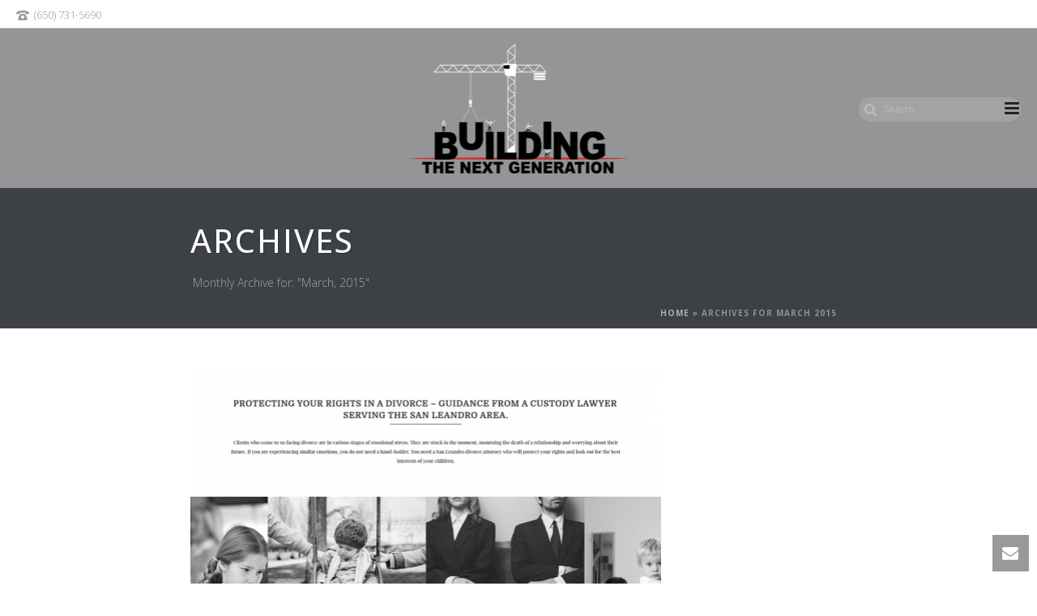

--- FILE ---
content_type: text/html; charset=UTF-8
request_url: https://www.buildingthenextgeneration.org/2015/03/
body_size: 15332
content:
<!DOCTYPE html>
<html  xmlns="http://www.w3.org/1999/xhtml" prefix="" lang="en-US" >
<head>
    


<script type="text/javascript">var ajaxurl = "https://www.buildingthenextgeneration.org/wp-admin/admin-ajax.php"</script><meta name='robots' content='noindex, follow' />
	<style>img:is([sizes="auto" i], [sizes^="auto," i]) { contain-intrinsic-size: 3000px 1500px }</style>
	<style id="critical-path-css" type='text/css'>body,html{width:100%;height:100%;margin:0;padding:0}.page-preloader{top:0;left:0;z-index:999;position:fixed;height:100%;width:100%;text-align:center}.preloader-logo,.preloader-preview-area{top:50%;max-height:calc(50% - 20px);opacity:1}.preloader-preview-area{-webkit-animation-delay:-.2s;animation-delay:-.2s;-webkit-transform:translateY(100%);-ms-transform:translateY(100%);transform:translateY(100%);margin-top:10px;width:100%;text-align:center;position:absolute}.preloader-logo{max-width:90%;-webkit-transform:translateY(-100%);-ms-transform:translateY(-100%);transform:translateY(-100%);margin:-10px auto 0;position:relative}.ball-pulse>div,.ball-scale>div,.line-scale>div{margin:2px;display:inline-block}.ball-pulse>div{width:15px;height:15px;border-radius:100%;-webkit-animation:ball-pulse .75s infinite cubic-bezier(.2,.68,.18,1.08);animation:ball-pulse .75s infinite cubic-bezier(.2,.68,.18,1.08)}.ball-pulse>div:nth-child(1){-webkit-animation-delay:-.36s;animation-delay:-.36s}.ball-pulse>div:nth-child(2){-webkit-animation-delay:-.24s;animation-delay:-.24s}.ball-pulse>div:nth-child(3){-webkit-animation-delay:-.12s;animation-delay:-.12s}@-webkit-keyframes ball-pulse{0%,80%{-webkit-transform:scale(1);transform:scale(1);opacity:1}45%{-webkit-transform:scale(.1);transform:scale(.1);opacity:.7}}@keyframes ball-pulse{0%,80%{-webkit-transform:scale(1);transform:scale(1);opacity:1}45%{-webkit-transform:scale(.1);transform:scale(.1);opacity:.7}}.ball-clip-rotate-pulse{position:relative;-webkit-transform:translateY(-15px);-ms-transform:translateY(-15px);transform:translateY(-15px);display:inline-block}.ball-clip-rotate-pulse>div{-webkit-animation-fill-mode:both;animation-fill-mode:both;position:absolute;top:0;left:0;border-radius:100%}.ball-clip-rotate-pulse>div:first-child{height:36px;width:36px;top:7px;left:-7px;-webkit-animation:ball-clip-rotate-pulse-scale 1s 0s cubic-bezier(.09,.57,.49,.9) infinite;animation:ball-clip-rotate-pulse-scale 1s 0s cubic-bezier(.09,.57,.49,.9) infinite}.ball-clip-rotate-pulse>div:last-child{position:absolute;width:50px;height:50px;left:-16px;top:-2px;background:0 0;border:2px solid;-webkit-animation:ball-clip-rotate-pulse-rotate 1s 0s cubic-bezier(.09,.57,.49,.9) infinite;animation:ball-clip-rotate-pulse-rotate 1s 0s cubic-bezier(.09,.57,.49,.9) infinite;-webkit-animation-duration:1s;animation-duration:1s}@-webkit-keyframes ball-clip-rotate-pulse-rotate{0%{-webkit-transform:rotate(0) scale(1);transform:rotate(0) scale(1)}50%{-webkit-transform:rotate(180deg) scale(.6);transform:rotate(180deg) scale(.6)}100%{-webkit-transform:rotate(360deg) scale(1);transform:rotate(360deg) scale(1)}}@keyframes ball-clip-rotate-pulse-rotate{0%{-webkit-transform:rotate(0) scale(1);transform:rotate(0) scale(1)}50%{-webkit-transform:rotate(180deg) scale(.6);transform:rotate(180deg) scale(.6)}100%{-webkit-transform:rotate(360deg) scale(1);transform:rotate(360deg) scale(1)}}@-webkit-keyframes ball-clip-rotate-pulse-scale{30%{-webkit-transform:scale(.3);transform:scale(.3)}100%{-webkit-transform:scale(1);transform:scale(1)}}@keyframes ball-clip-rotate-pulse-scale{30%{-webkit-transform:scale(.3);transform:scale(.3)}100%{-webkit-transform:scale(1);transform:scale(1)}}@-webkit-keyframes square-spin{25%{-webkit-transform:perspective(100px) rotateX(180deg) rotateY(0);transform:perspective(100px) rotateX(180deg) rotateY(0)}50%{-webkit-transform:perspective(100px) rotateX(180deg) rotateY(180deg);transform:perspective(100px) rotateX(180deg) rotateY(180deg)}75%{-webkit-transform:perspective(100px) rotateX(0) rotateY(180deg);transform:perspective(100px) rotateX(0) rotateY(180deg)}100%{-webkit-transform:perspective(100px) rotateX(0) rotateY(0);transform:perspective(100px) rotateX(0) rotateY(0)}}@keyframes square-spin{25%{-webkit-transform:perspective(100px) rotateX(180deg) rotateY(0);transform:perspective(100px) rotateX(180deg) rotateY(0)}50%{-webkit-transform:perspective(100px) rotateX(180deg) rotateY(180deg);transform:perspective(100px) rotateX(180deg) rotateY(180deg)}75%{-webkit-transform:perspective(100px) rotateX(0) rotateY(180deg);transform:perspective(100px) rotateX(0) rotateY(180deg)}100%{-webkit-transform:perspective(100px) rotateX(0) rotateY(0);transform:perspective(100px) rotateX(0) rotateY(0)}}.square-spin{display:inline-block}.square-spin>div{width:50px;height:50px;-webkit-animation:square-spin 3s 0s cubic-bezier(.09,.57,.49,.9) infinite;animation:square-spin 3s 0s cubic-bezier(.09,.57,.49,.9) infinite}.cube-transition{position:relative;-webkit-transform:translate(-25px,-25px);-ms-transform:translate(-25px,-25px);transform:translate(-25px,-25px);display:inline-block}.cube-transition>div{width:15px;height:15px;position:absolute;top:-5px;left:-5px;-webkit-animation:cube-transition 1.6s 0s infinite ease-in-out;animation:cube-transition 1.6s 0s infinite ease-in-out}.cube-transition>div:last-child{-webkit-animation-delay:-.8s;animation-delay:-.8s}@-webkit-keyframes cube-transition{25%{-webkit-transform:translateX(50px) scale(.5) rotate(-90deg);transform:translateX(50px) scale(.5) rotate(-90deg)}50%{-webkit-transform:translate(50px,50px) rotate(-180deg);transform:translate(50px,50px) rotate(-180deg)}75%{-webkit-transform:translateY(50px) scale(.5) rotate(-270deg);transform:translateY(50px) scale(.5) rotate(-270deg)}100%{-webkit-transform:rotate(-360deg);transform:rotate(-360deg)}}@keyframes cube-transition{25%{-webkit-transform:translateX(50px) scale(.5) rotate(-90deg);transform:translateX(50px) scale(.5) rotate(-90deg)}50%{-webkit-transform:translate(50px,50px) rotate(-180deg);transform:translate(50px,50px) rotate(-180deg)}75%{-webkit-transform:translateY(50px) scale(.5) rotate(-270deg);transform:translateY(50px) scale(.5) rotate(-270deg)}100%{-webkit-transform:rotate(-360deg);transform:rotate(-360deg)}}.ball-scale>div{border-radius:100%;height:60px;width:60px;-webkit-animation:ball-scale 1s 0s ease-in-out infinite;animation:ball-scale 1s 0s ease-in-out infinite}@-webkit-keyframes ball-scale{0%{-webkit-transform:scale(0);transform:scale(0)}100%{-webkit-transform:scale(1);transform:scale(1);opacity:0}}@keyframes ball-scale{0%{-webkit-transform:scale(0);transform:scale(0)}100%{-webkit-transform:scale(1);transform:scale(1);opacity:0}}.line-scale>div{-webkit-animation-fill-mode:both;animation-fill-mode:both;width:5px;height:50px;border-radius:2px}.line-scale>div:nth-child(1){-webkit-animation:line-scale 1s -.5s infinite cubic-bezier(.2,.68,.18,1.08);animation:line-scale 1s -.5s infinite cubic-bezier(.2,.68,.18,1.08)}.line-scale>div:nth-child(2){-webkit-animation:line-scale 1s -.4s infinite cubic-bezier(.2,.68,.18,1.08);animation:line-scale 1s -.4s infinite cubic-bezier(.2,.68,.18,1.08)}.line-scale>div:nth-child(3){-webkit-animation:line-scale 1s -.3s infinite cubic-bezier(.2,.68,.18,1.08);animation:line-scale 1s -.3s infinite cubic-bezier(.2,.68,.18,1.08)}.line-scale>div:nth-child(4){-webkit-animation:line-scale 1s -.2s infinite cubic-bezier(.2,.68,.18,1.08);animation:line-scale 1s -.2s infinite cubic-bezier(.2,.68,.18,1.08)}.line-scale>div:nth-child(5){-webkit-animation:line-scale 1s -.1s infinite cubic-bezier(.2,.68,.18,1.08);animation:line-scale 1s -.1s infinite cubic-bezier(.2,.68,.18,1.08)}@-webkit-keyframes line-scale{0%,100%{-webkit-transform:scaley(1);transform:scaley(1)}50%{-webkit-transform:scaley(.4);transform:scaley(.4)}}@keyframes line-scale{0%,100%{-webkit-transform:scaley(1);transform:scaley(1)}50%{-webkit-transform:scaley(.4);transform:scaley(.4)}}.ball-scale-multiple{position:relative;-webkit-transform:translateY(30px);-ms-transform:translateY(30px);transform:translateY(30px);display:inline-block}.ball-scale-multiple>div{border-radius:100%;position:absolute;left:-30px;top:0;opacity:0;margin:0;width:50px;height:50px;-webkit-animation:ball-scale-multiple 1s 0s linear infinite;animation:ball-scale-multiple 1s 0s linear infinite}.ball-scale-multiple>div:nth-child(2),.ball-scale-multiple>div:nth-child(3){-webkit-animation-delay:-.2s;animation-delay:-.2s}@-webkit-keyframes ball-scale-multiple{0%{-webkit-transform:scale(0);transform:scale(0);opacity:0}5%{opacity:1}100%{-webkit-transform:scale(1);transform:scale(1);opacity:0}}@keyframes ball-scale-multiple{0%{-webkit-transform:scale(0);transform:scale(0);opacity:0}5%{opacity:1}100%{-webkit-transform:scale(1);transform:scale(1);opacity:0}}.ball-pulse-sync{display:inline-block}.ball-pulse-sync>div{width:15px;height:15px;border-radius:100%;margin:2px;-webkit-animation-fill-mode:both;animation-fill-mode:both;display:inline-block}.ball-pulse-sync>div:nth-child(1){-webkit-animation:ball-pulse-sync .6s -.21s infinite ease-in-out;animation:ball-pulse-sync .6s -.21s infinite ease-in-out}.ball-pulse-sync>div:nth-child(2){-webkit-animation:ball-pulse-sync .6s -.14s infinite ease-in-out;animation:ball-pulse-sync .6s -.14s infinite ease-in-out}.ball-pulse-sync>div:nth-child(3){-webkit-animation:ball-pulse-sync .6s -70ms infinite ease-in-out;animation:ball-pulse-sync .6s -70ms infinite ease-in-out}@-webkit-keyframes ball-pulse-sync{33%{-webkit-transform:translateY(10px);transform:translateY(10px)}66%{-webkit-transform:translateY(-10px);transform:translateY(-10px)}100%{-webkit-transform:translateY(0);transform:translateY(0)}}@keyframes ball-pulse-sync{33%{-webkit-transform:translateY(10px);transform:translateY(10px)}66%{-webkit-transform:translateY(-10px);transform:translateY(-10px)}100%{-webkit-transform:translateY(0);transform:translateY(0)}}.transparent-circle{display:inline-block;border-top:.5em solid rgba(255,255,255,.2);border-right:.5em solid rgba(255,255,255,.2);border-bottom:.5em solid rgba(255,255,255,.2);border-left:.5em solid #fff;-webkit-transform:translateZ(0);transform:translateZ(0);-webkit-animation:transparent-circle 1.1s infinite linear;animation:transparent-circle 1.1s infinite linear;width:50px;height:50px;border-radius:50%}.transparent-circle:after{border-radius:50%;width:10em;height:10em}@-webkit-keyframes transparent-circle{0%{-webkit-transform:rotate(0);transform:rotate(0)}100%{-webkit-transform:rotate(360deg);transform:rotate(360deg)}}@keyframes transparent-circle{0%{-webkit-transform:rotate(0);transform:rotate(0)}100%{-webkit-transform:rotate(360deg);transform:rotate(360deg)}}.ball-spin-fade-loader{position:relative;top:-10px;left:-10px;display:inline-block}.ball-spin-fade-loader>div{width:15px;height:15px;border-radius:100%;margin:2px;position:absolute;-webkit-animation:ball-spin-fade-loader 1s infinite linear;animation:ball-spin-fade-loader 1s infinite linear}.ball-spin-fade-loader>div:nth-child(1){top:25px;left:0;animation-delay:-.84s;-webkit-animation-delay:-.84s}.ball-spin-fade-loader>div:nth-child(2){top:17.05px;left:17.05px;animation-delay:-.72s;-webkit-animation-delay:-.72s}.ball-spin-fade-loader>div:nth-child(3){top:0;left:25px;animation-delay:-.6s;-webkit-animation-delay:-.6s}.ball-spin-fade-loader>div:nth-child(4){top:-17.05px;left:17.05px;animation-delay:-.48s;-webkit-animation-delay:-.48s}.ball-spin-fade-loader>div:nth-child(5){top:-25px;left:0;animation-delay:-.36s;-webkit-animation-delay:-.36s}.ball-spin-fade-loader>div:nth-child(6){top:-17.05px;left:-17.05px;animation-delay:-.24s;-webkit-animation-delay:-.24s}.ball-spin-fade-loader>div:nth-child(7){top:0;left:-25px;animation-delay:-.12s;-webkit-animation-delay:-.12s}.ball-spin-fade-loader>div:nth-child(8){top:17.05px;left:-17.05px;animation-delay:0s;-webkit-animation-delay:0s}@-webkit-keyframes ball-spin-fade-loader{50%{opacity:.3;-webkit-transform:scale(.4);transform:scale(.4)}100%{opacity:1;-webkit-transform:scale(1);transform:scale(1)}}@keyframes ball-spin-fade-loader{50%{opacity:.3;-webkit-transform:scale(.4);transform:scale(.4)}100%{opacity:1;-webkit-transform:scale(1);transform:scale(1)}}</style>
<meta charset="UTF-8" />
<meta name="viewport" content="width=device-width, initial-scale=1.0, minimum-scale=1.0, maximum-scale=1.0, user-scalable=0" />
<meta http-equiv="X-UA-Compatible" content="IE=edge,chrome=1" />
<meta http-equiv="Content-Type" content="text/html; charset=utf-8"/>
<meta name="format-detection" content="telephone=no">

	<!-- This site is optimized with the Yoast SEO plugin v24.8.1 - https://yoast.com/wordpress/plugins/seo/ -->
	<title>March 2015 - BuildingTheNextGeneration.org</title>
	<meta property="og:locale" content="en_US" />
	<meta property="og:type" content="website" />
	<meta property="og:title" content="March 2015 - BuildingTheNextGeneration.org" />
	<meta property="og:url" content="https://www.buildingthenextgeneration.org/2015/03/" />
	<meta property="og:site_name" content="BuildingTheNextGeneration.org" />
	<script type="application/ld+json" class="yoast-schema-graph">{"@context":"https://schema.org","@graph":[{"@type":"CollectionPage","@id":"https://www.buildingthenextgeneration.org/2015/03/","url":"https://www.buildingthenextgeneration.org/2015/03/","name":"March 2015 - BuildingTheNextGeneration.org","isPartOf":{"@id":"https://www.buildingthenextgeneration.org/#website"},"primaryImageOfPage":{"@id":"https://www.buildingthenextgeneration.org/2015/03/#primaryimage"},"image":{"@id":"https://www.buildingthenextgeneration.org/2015/03/#primaryimage"},"thumbnailUrl":"https://www.buildingthenextgeneration.org/wp-content/uploads/2016/05/Fremont_Divorce_Attorney__Family_Law.jpg","breadcrumb":{"@id":"https://www.buildingthenextgeneration.org/2015/03/#breadcrumb"},"inLanguage":"en-US"},{"@type":"ImageObject","inLanguage":"en-US","@id":"https://www.buildingthenextgeneration.org/2015/03/#primaryimage","url":"https://www.buildingthenextgeneration.org/wp-content/uploads/2016/05/Fremont_Divorce_Attorney__Family_Law.jpg","contentUrl":"https://www.buildingthenextgeneration.org/wp-content/uploads/2016/05/Fremont_Divorce_Attorney__Family_Law.jpg","width":1285,"height":577},{"@type":"BreadcrumbList","@id":"https://www.buildingthenextgeneration.org/2015/03/#breadcrumb","itemListElement":[{"@type":"ListItem","position":1,"name":"Home","item":"https://www.buildingthenextgeneration.org/"},{"@type":"ListItem","position":2,"name":"Archives for March 2015"}]},{"@type":"WebSite","@id":"https://www.buildingthenextgeneration.org/#website","url":"https://www.buildingthenextgeneration.org/","name":"BuildingTheNextGeneration.org","description":"Products and Services Reviews","potentialAction":[{"@type":"SearchAction","target":{"@type":"EntryPoint","urlTemplate":"https://www.buildingthenextgeneration.org/?s={search_term_string}"},"query-input":{"@type":"PropertyValueSpecification","valueRequired":true,"valueName":"search_term_string"}}],"inLanguage":"en-US"}]}</script>
	<!-- / Yoast SEO plugin. -->


<link rel='dns-prefetch' href='//fonts.googleapis.com' />
<link rel="alternate" type="application/rss+xml" title="BuildingTheNextGeneration.org &raquo; Feed" href="https://www.buildingthenextgeneration.org/feed/" />
<link rel="alternate" type="application/rss+xml" title="BuildingTheNextGeneration.org &raquo; Comments Feed" href="https://www.buildingthenextgeneration.org/comments/feed/" />

<link rel="shortcut icon" href="https://www.buildingthenextgeneration.org/wp-content/uploads/2016/05/Building-The-Next-Generation-Favicon.png"  />
<script type="text/javascript">
window.abb = {};
php = {};
window.PHP = {};
PHP.ajax = "https://www.buildingthenextgeneration.org/wp-admin/admin-ajax.php";PHP.wp_p_id = "";var mk_header_parallax, mk_banner_parallax, mk_page_parallax, mk_footer_parallax, mk_body_parallax;
var mk_images_dir = "https://www.buildingthenextgeneration.org/wp-content/themes/jupiter/assets/images",
mk_theme_js_path = "https://www.buildingthenextgeneration.org/wp-content/themes/jupiter/assets/js",
mk_theme_dir = "https://www.buildingthenextgeneration.org/wp-content/themes/jupiter",
mk_captcha_placeholder = "Enter Captcha",
mk_captcha_invalid_txt = "Invalid. Try again.",
mk_captcha_correct_txt = "Captcha correct.",
mk_responsive_nav_width = 1140,
mk_vertical_header_back = "Back",
mk_vertical_header_anim = "1",
mk_check_rtl = true,
mk_grid_width = 850,
mk_ajax_search_option = "header",
mk_preloader_bg_color = "#ffffff",
mk_accent_color = "#dd3333",
mk_go_to_top =  "true",
mk_smooth_scroll =  "true",
mk_preloader_bar_color = "#dd3333",
mk_preloader_logo = "";
</script>
<!-- This site uses the Google Analytics by MonsterInsights plugin v7.0.4 - Using Analytics tracking - https://www.monsterinsights.com/ -->
<!-- Note: MonsterInsights is not currently configured on this site. The site owner needs to authenticate with Google Analytics in the MonsterInsights settings panel. -->
<!-- No UA code set -->
<!-- / Google Analytics by MonsterInsights -->
<script type="text/javascript">
/* <![CDATA[ */
window._wpemojiSettings = {"baseUrl":"https:\/\/s.w.org\/images\/core\/emoji\/15.0.3\/72x72\/","ext":".png","svgUrl":"https:\/\/s.w.org\/images\/core\/emoji\/15.0.3\/svg\/","svgExt":".svg","source":{"concatemoji":"https:\/\/www.buildingthenextgeneration.org\/wp-includes\/js\/wp-emoji-release.min.js?ver=6.7.4"}};
/*! This file is auto-generated */
!function(i,n){var o,s,e;function c(e){try{var t={supportTests:e,timestamp:(new Date).valueOf()};sessionStorage.setItem(o,JSON.stringify(t))}catch(e){}}function p(e,t,n){e.clearRect(0,0,e.canvas.width,e.canvas.height),e.fillText(t,0,0);var t=new Uint32Array(e.getImageData(0,0,e.canvas.width,e.canvas.height).data),r=(e.clearRect(0,0,e.canvas.width,e.canvas.height),e.fillText(n,0,0),new Uint32Array(e.getImageData(0,0,e.canvas.width,e.canvas.height).data));return t.every(function(e,t){return e===r[t]})}function u(e,t,n){switch(t){case"flag":return n(e,"\ud83c\udff3\ufe0f\u200d\u26a7\ufe0f","\ud83c\udff3\ufe0f\u200b\u26a7\ufe0f")?!1:!n(e,"\ud83c\uddfa\ud83c\uddf3","\ud83c\uddfa\u200b\ud83c\uddf3")&&!n(e,"\ud83c\udff4\udb40\udc67\udb40\udc62\udb40\udc65\udb40\udc6e\udb40\udc67\udb40\udc7f","\ud83c\udff4\u200b\udb40\udc67\u200b\udb40\udc62\u200b\udb40\udc65\u200b\udb40\udc6e\u200b\udb40\udc67\u200b\udb40\udc7f");case"emoji":return!n(e,"\ud83d\udc26\u200d\u2b1b","\ud83d\udc26\u200b\u2b1b")}return!1}function f(e,t,n){var r="undefined"!=typeof WorkerGlobalScope&&self instanceof WorkerGlobalScope?new OffscreenCanvas(300,150):i.createElement("canvas"),a=r.getContext("2d",{willReadFrequently:!0}),o=(a.textBaseline="top",a.font="600 32px Arial",{});return e.forEach(function(e){o[e]=t(a,e,n)}),o}function t(e){var t=i.createElement("script");t.src=e,t.defer=!0,i.head.appendChild(t)}"undefined"!=typeof Promise&&(o="wpEmojiSettingsSupports",s=["flag","emoji"],n.supports={everything:!0,everythingExceptFlag:!0},e=new Promise(function(e){i.addEventListener("DOMContentLoaded",e,{once:!0})}),new Promise(function(t){var n=function(){try{var e=JSON.parse(sessionStorage.getItem(o));if("object"==typeof e&&"number"==typeof e.timestamp&&(new Date).valueOf()<e.timestamp+604800&&"object"==typeof e.supportTests)return e.supportTests}catch(e){}return null}();if(!n){if("undefined"!=typeof Worker&&"undefined"!=typeof OffscreenCanvas&&"undefined"!=typeof URL&&URL.createObjectURL&&"undefined"!=typeof Blob)try{var e="postMessage("+f.toString()+"("+[JSON.stringify(s),u.toString(),p.toString()].join(",")+"));",r=new Blob([e],{type:"text/javascript"}),a=new Worker(URL.createObjectURL(r),{name:"wpTestEmojiSupports"});return void(a.onmessage=function(e){c(n=e.data),a.terminate(),t(n)})}catch(e){}c(n=f(s,u,p))}t(n)}).then(function(e){for(var t in e)n.supports[t]=e[t],n.supports.everything=n.supports.everything&&n.supports[t],"flag"!==t&&(n.supports.everythingExceptFlag=n.supports.everythingExceptFlag&&n.supports[t]);n.supports.everythingExceptFlag=n.supports.everythingExceptFlag&&!n.supports.flag,n.DOMReady=!1,n.readyCallback=function(){n.DOMReady=!0}}).then(function(){return e}).then(function(){var e;n.supports.everything||(n.readyCallback(),(e=n.source||{}).concatemoji?t(e.concatemoji):e.wpemoji&&e.twemoji&&(t(e.twemoji),t(e.wpemoji)))}))}((window,document),window._wpemojiSettings);
/* ]]> */
</script>
<style id='wp-emoji-styles-inline-css' type='text/css'>

	img.wp-smiley, img.emoji {
		display: inline !important;
		border: none !important;
		box-shadow: none !important;
		height: 1em !important;
		width: 1em !important;
		margin: 0 0.07em !important;
		vertical-align: -0.1em !important;
		background: none !important;
		padding: 0 !important;
	}
</style>
<link rel='stylesheet' id='wp-block-library-css' href='https://www.buildingthenextgeneration.org/wp-includes/css/dist/block-library/style.min.css?ver=6.7.4' type='text/css' media='all' />
<style id='classic-theme-styles-inline-css' type='text/css'>
/*! This file is auto-generated */
.wp-block-button__link{color:#fff;background-color:#32373c;border-radius:9999px;box-shadow:none;text-decoration:none;padding:calc(.667em + 2px) calc(1.333em + 2px);font-size:1.125em}.wp-block-file__button{background:#32373c;color:#fff;text-decoration:none}
</style>
<style id='global-styles-inline-css' type='text/css'>
:root{--wp--preset--aspect-ratio--square: 1;--wp--preset--aspect-ratio--4-3: 4/3;--wp--preset--aspect-ratio--3-4: 3/4;--wp--preset--aspect-ratio--3-2: 3/2;--wp--preset--aspect-ratio--2-3: 2/3;--wp--preset--aspect-ratio--16-9: 16/9;--wp--preset--aspect-ratio--9-16: 9/16;--wp--preset--color--black: #000000;--wp--preset--color--cyan-bluish-gray: #abb8c3;--wp--preset--color--white: #ffffff;--wp--preset--color--pale-pink: #f78da7;--wp--preset--color--vivid-red: #cf2e2e;--wp--preset--color--luminous-vivid-orange: #ff6900;--wp--preset--color--luminous-vivid-amber: #fcb900;--wp--preset--color--light-green-cyan: #7bdcb5;--wp--preset--color--vivid-green-cyan: #00d084;--wp--preset--color--pale-cyan-blue: #8ed1fc;--wp--preset--color--vivid-cyan-blue: #0693e3;--wp--preset--color--vivid-purple: #9b51e0;--wp--preset--gradient--vivid-cyan-blue-to-vivid-purple: linear-gradient(135deg,rgba(6,147,227,1) 0%,rgb(155,81,224) 100%);--wp--preset--gradient--light-green-cyan-to-vivid-green-cyan: linear-gradient(135deg,rgb(122,220,180) 0%,rgb(0,208,130) 100%);--wp--preset--gradient--luminous-vivid-amber-to-luminous-vivid-orange: linear-gradient(135deg,rgba(252,185,0,1) 0%,rgba(255,105,0,1) 100%);--wp--preset--gradient--luminous-vivid-orange-to-vivid-red: linear-gradient(135deg,rgba(255,105,0,1) 0%,rgb(207,46,46) 100%);--wp--preset--gradient--very-light-gray-to-cyan-bluish-gray: linear-gradient(135deg,rgb(238,238,238) 0%,rgb(169,184,195) 100%);--wp--preset--gradient--cool-to-warm-spectrum: linear-gradient(135deg,rgb(74,234,220) 0%,rgb(151,120,209) 20%,rgb(207,42,186) 40%,rgb(238,44,130) 60%,rgb(251,105,98) 80%,rgb(254,248,76) 100%);--wp--preset--gradient--blush-light-purple: linear-gradient(135deg,rgb(255,206,236) 0%,rgb(152,150,240) 100%);--wp--preset--gradient--blush-bordeaux: linear-gradient(135deg,rgb(254,205,165) 0%,rgb(254,45,45) 50%,rgb(107,0,62) 100%);--wp--preset--gradient--luminous-dusk: linear-gradient(135deg,rgb(255,203,112) 0%,rgb(199,81,192) 50%,rgb(65,88,208) 100%);--wp--preset--gradient--pale-ocean: linear-gradient(135deg,rgb(255,245,203) 0%,rgb(182,227,212) 50%,rgb(51,167,181) 100%);--wp--preset--gradient--electric-grass: linear-gradient(135deg,rgb(202,248,128) 0%,rgb(113,206,126) 100%);--wp--preset--gradient--midnight: linear-gradient(135deg,rgb(2,3,129) 0%,rgb(40,116,252) 100%);--wp--preset--font-size--small: 13px;--wp--preset--font-size--medium: 20px;--wp--preset--font-size--large: 36px;--wp--preset--font-size--x-large: 42px;--wp--preset--spacing--20: 0.44rem;--wp--preset--spacing--30: 0.67rem;--wp--preset--spacing--40: 1rem;--wp--preset--spacing--50: 1.5rem;--wp--preset--spacing--60: 2.25rem;--wp--preset--spacing--70: 3.38rem;--wp--preset--spacing--80: 5.06rem;--wp--preset--shadow--natural: 6px 6px 9px rgba(0, 0, 0, 0.2);--wp--preset--shadow--deep: 12px 12px 50px rgba(0, 0, 0, 0.4);--wp--preset--shadow--sharp: 6px 6px 0px rgba(0, 0, 0, 0.2);--wp--preset--shadow--outlined: 6px 6px 0px -3px rgba(255, 255, 255, 1), 6px 6px rgba(0, 0, 0, 1);--wp--preset--shadow--crisp: 6px 6px 0px rgba(0, 0, 0, 1);}:where(.is-layout-flex){gap: 0.5em;}:where(.is-layout-grid){gap: 0.5em;}body .is-layout-flex{display: flex;}.is-layout-flex{flex-wrap: wrap;align-items: center;}.is-layout-flex > :is(*, div){margin: 0;}body .is-layout-grid{display: grid;}.is-layout-grid > :is(*, div){margin: 0;}:where(.wp-block-columns.is-layout-flex){gap: 2em;}:where(.wp-block-columns.is-layout-grid){gap: 2em;}:where(.wp-block-post-template.is-layout-flex){gap: 1.25em;}:where(.wp-block-post-template.is-layout-grid){gap: 1.25em;}.has-black-color{color: var(--wp--preset--color--black) !important;}.has-cyan-bluish-gray-color{color: var(--wp--preset--color--cyan-bluish-gray) !important;}.has-white-color{color: var(--wp--preset--color--white) !important;}.has-pale-pink-color{color: var(--wp--preset--color--pale-pink) !important;}.has-vivid-red-color{color: var(--wp--preset--color--vivid-red) !important;}.has-luminous-vivid-orange-color{color: var(--wp--preset--color--luminous-vivid-orange) !important;}.has-luminous-vivid-amber-color{color: var(--wp--preset--color--luminous-vivid-amber) !important;}.has-light-green-cyan-color{color: var(--wp--preset--color--light-green-cyan) !important;}.has-vivid-green-cyan-color{color: var(--wp--preset--color--vivid-green-cyan) !important;}.has-pale-cyan-blue-color{color: var(--wp--preset--color--pale-cyan-blue) !important;}.has-vivid-cyan-blue-color{color: var(--wp--preset--color--vivid-cyan-blue) !important;}.has-vivid-purple-color{color: var(--wp--preset--color--vivid-purple) !important;}.has-black-background-color{background-color: var(--wp--preset--color--black) !important;}.has-cyan-bluish-gray-background-color{background-color: var(--wp--preset--color--cyan-bluish-gray) !important;}.has-white-background-color{background-color: var(--wp--preset--color--white) !important;}.has-pale-pink-background-color{background-color: var(--wp--preset--color--pale-pink) !important;}.has-vivid-red-background-color{background-color: var(--wp--preset--color--vivid-red) !important;}.has-luminous-vivid-orange-background-color{background-color: var(--wp--preset--color--luminous-vivid-orange) !important;}.has-luminous-vivid-amber-background-color{background-color: var(--wp--preset--color--luminous-vivid-amber) !important;}.has-light-green-cyan-background-color{background-color: var(--wp--preset--color--light-green-cyan) !important;}.has-vivid-green-cyan-background-color{background-color: var(--wp--preset--color--vivid-green-cyan) !important;}.has-pale-cyan-blue-background-color{background-color: var(--wp--preset--color--pale-cyan-blue) !important;}.has-vivid-cyan-blue-background-color{background-color: var(--wp--preset--color--vivid-cyan-blue) !important;}.has-vivid-purple-background-color{background-color: var(--wp--preset--color--vivid-purple) !important;}.has-black-border-color{border-color: var(--wp--preset--color--black) !important;}.has-cyan-bluish-gray-border-color{border-color: var(--wp--preset--color--cyan-bluish-gray) !important;}.has-white-border-color{border-color: var(--wp--preset--color--white) !important;}.has-pale-pink-border-color{border-color: var(--wp--preset--color--pale-pink) !important;}.has-vivid-red-border-color{border-color: var(--wp--preset--color--vivid-red) !important;}.has-luminous-vivid-orange-border-color{border-color: var(--wp--preset--color--luminous-vivid-orange) !important;}.has-luminous-vivid-amber-border-color{border-color: var(--wp--preset--color--luminous-vivid-amber) !important;}.has-light-green-cyan-border-color{border-color: var(--wp--preset--color--light-green-cyan) !important;}.has-vivid-green-cyan-border-color{border-color: var(--wp--preset--color--vivid-green-cyan) !important;}.has-pale-cyan-blue-border-color{border-color: var(--wp--preset--color--pale-cyan-blue) !important;}.has-vivid-cyan-blue-border-color{border-color: var(--wp--preset--color--vivid-cyan-blue) !important;}.has-vivid-purple-border-color{border-color: var(--wp--preset--color--vivid-purple) !important;}.has-vivid-cyan-blue-to-vivid-purple-gradient-background{background: var(--wp--preset--gradient--vivid-cyan-blue-to-vivid-purple) !important;}.has-light-green-cyan-to-vivid-green-cyan-gradient-background{background: var(--wp--preset--gradient--light-green-cyan-to-vivid-green-cyan) !important;}.has-luminous-vivid-amber-to-luminous-vivid-orange-gradient-background{background: var(--wp--preset--gradient--luminous-vivid-amber-to-luminous-vivid-orange) !important;}.has-luminous-vivid-orange-to-vivid-red-gradient-background{background: var(--wp--preset--gradient--luminous-vivid-orange-to-vivid-red) !important;}.has-very-light-gray-to-cyan-bluish-gray-gradient-background{background: var(--wp--preset--gradient--very-light-gray-to-cyan-bluish-gray) !important;}.has-cool-to-warm-spectrum-gradient-background{background: var(--wp--preset--gradient--cool-to-warm-spectrum) !important;}.has-blush-light-purple-gradient-background{background: var(--wp--preset--gradient--blush-light-purple) !important;}.has-blush-bordeaux-gradient-background{background: var(--wp--preset--gradient--blush-bordeaux) !important;}.has-luminous-dusk-gradient-background{background: var(--wp--preset--gradient--luminous-dusk) !important;}.has-pale-ocean-gradient-background{background: var(--wp--preset--gradient--pale-ocean) !important;}.has-electric-grass-gradient-background{background: var(--wp--preset--gradient--electric-grass) !important;}.has-midnight-gradient-background{background: var(--wp--preset--gradient--midnight) !important;}.has-small-font-size{font-size: var(--wp--preset--font-size--small) !important;}.has-medium-font-size{font-size: var(--wp--preset--font-size--medium) !important;}.has-large-font-size{font-size: var(--wp--preset--font-size--large) !important;}.has-x-large-font-size{font-size: var(--wp--preset--font-size--x-large) !important;}
:where(.wp-block-post-template.is-layout-flex){gap: 1.25em;}:where(.wp-block-post-template.is-layout-grid){gap: 1.25em;}
:where(.wp-block-columns.is-layout-flex){gap: 2em;}:where(.wp-block-columns.is-layout-grid){gap: 2em;}
:root :where(.wp-block-pullquote){font-size: 1.5em;line-height: 1.6;}
</style>
<link rel='stylesheet' id='js-media-query-css' href='https://www.buildingthenextgeneration.org/wp-content/themes/jupiter/assets/stylesheet/min/media.css?ver=5.1.3' type='text/css' media='all' />
<link rel='stylesheet' id='theme-styles-css' href='https://www.buildingthenextgeneration.org/wp-content/themes/jupiter/assets/stylesheet/min/core-styles.css?ver=5.1.3' type='text/css' media='all' />
<link rel='stylesheet' id='google-font-api-special-1-css' href='https://fonts.googleapis.com/css?family=Open+Sans%3A100italic%2C200italic%2C300italic%2C400italic%2C500italic%2C600italic%2C700italic%2C800italic%2C900italic%2C100%2C200%2C300%2C400%2C500%2C600%2C700%2C800%2C900&#038;ver=6.7.4' type='text/css' media='all' />
<link rel='stylesheet' id='theme-dynamic-styles-css' href='https://www.buildingthenextgeneration.org/wp-content/themes/jupiter/custom.css?ver=6.7.4' type='text/css' media='all' />
<style id='theme-dynamic-styles-inline-css' type='text/css'>
body { background-color:#fff; } .mk-header { background-color:#3d4045;background-size:cover;-webkit-background-size:cover;-moz-background-size:cover; } .mk-header-bg { background-color:#aaaaaa; } .mk-classic-nav-bg { background-color:#000000; } #theme-page { background-color:#fff; } #mk-footer { background-color:#3d4045; } #mk-boxed-layout { -webkit-box-shadow:0 0 0px rgba(0, 0, 0, 0); -moz-box-shadow:0 0 0px rgba(0, 0, 0, 0); box-shadow:0 0 0px rgba(0, 0, 0, 0); } .mk-news-tab .mk-tabs-tabs .is-active a, .mk-fancy-title.pattern-style span, .mk-fancy-title.pattern-style.color-gradient span:after, .page-bg-color { background-color:#fff; } .page-title { font-size:40px; color:#ffffff; text-transform:uppercase; font-weight:500; letter-spacing:2px; } .page-subtitle { font-size:14px; line-height:100%; color:#a3a3a3; font-size:14px; text-transform:none; } .mk-header { border-bottom:1px solid #ddd7e2; } .header-style-1 .mk-header-padding-wrapper, .header-style-2 .mk-header-padding-wrapper, .header-style-3 .mk-header-padding-wrapper { padding-top:233px; } @font-face { font-family:'star'; src:url('https://www.buildingthenextgeneration.org/wp-content/themes/jupiter/assets/stylesheet/fonts/star/font.eot'); src:url('https://www.buildingthenextgeneration.org/wp-content/themes/jupiter/assets/stylesheet/fonts/star/font.eot?#iefix') format('embedded-opentype'), url('https://www.buildingthenextgeneration.org/wp-content/themes/jupiter/assets/stylesheet/fonts/star/font.woff') format('woff'), url('https://www.buildingthenextgeneration.org/wp-content/themes/jupiter/assets/stylesheet/fonts/star/font.ttf') format('truetype'), url('https://www.buildingthenextgeneration.org/wp-content/themes/jupiter/assets/stylesheet/fonts/star/font.svg#star') format('svg'); font-weight:normal; font-style:normal; } @font-face { font-family:'WooCommerce'; src:url('https://www.buildingthenextgeneration.org/wp-content/themes/jupiter/assets/stylesheet/fonts/woocommerce/font.eot'); src:url('https://www.buildingthenextgeneration.org/wp-content/themes/jupiter/assets/stylesheet/fonts/woocommerce/font.eot?#iefix') format('embedded-opentype'), url('https://www.buildingthenextgeneration.org/wp-content/themes/jupiter/assets/stylesheet/fonts/woocommerce/font.woff') format('woff'), url('https://www.buildingthenextgeneration.org/wp-content/themes/jupiter/assets/stylesheet/fonts/woocommerce/font.ttf') format('truetype'), url('https://www.buildingthenextgeneration.org/wp-content/themes/jupiter/assets/stylesheet/fonts/woocommerce/font.svg#WooCommerce') format('svg'); font-weight:normal; font-style:normal; }
</style>
<link rel='stylesheet' id='js_composer_front-css' href='https://www.buildingthenextgeneration.org/wp-content/plugins/js_composer_theme/assets/css/js_composer.min.css?ver=4.11.3' type='text/css' media='all' />
<link rel='stylesheet' id='global-assets-css-css' href='https://www.buildingthenextgeneration.org/wp-content/uploads/mk_assets/components-production.min.css?ver=1769070845' type='text/css' media='all' />
<link rel='stylesheet' id='theme-options-css' href='https://www.buildingthenextgeneration.org/wp-content/uploads/mk_assets/theme-options-production.css?ver=1769070845' type='text/css' media='all' />
<link rel='stylesheet' id='mk-style-css' href='https://www.buildingthenextgeneration.org/wp-content/themes/jupiter/style.css?ver=6.7.4' type='text/css' media='all' />
<link rel='stylesheet' id='business-contact-widget-jquery-ui-style-css' href='https://www.buildingthenextgeneration.org/wp-content/plugins/business-contact-widget/css/jquery-ui-skeleton.min.css?ver=6.7.4' type='text/css' media='all' />
<link rel='stylesheet' id='business-contact-widget-skeleton-style-css' href='https://www.buildingthenextgeneration.org/wp-content/plugins/business-contact-widget/css/business-contact-widget-skeleton.min.css?ver=6.7.4' type='text/css' media='all' />
<link rel='stylesheet' id='business-contact-widget-style-css' href='https://www.buildingthenextgeneration.org/wp-content/plugins/business-contact-widget/css/business-contact-widget.min.css?ver=6.7.4' type='text/css' media='all' />
<script type="text/javascript" src="https://www.buildingthenextgeneration.org/wp-includes/js/jquery/jquery.min.js?ver=3.7.1" id="jquery-core-js"></script>
<script type="text/javascript" src="https://www.buildingthenextgeneration.org/wp-includes/js/jquery/jquery-migrate.min.js?ver=3.4.1" id="jquery-migrate-js"></script>
<link rel="https://api.w.org/" href="https://www.buildingthenextgeneration.org/wp-json/" /><link rel="EditURI" type="application/rsd+xml" title="RSD" href="https://www.buildingthenextgeneration.org/xmlrpc.php?rsd" />
<meta name="generator" content="WordPress 6.7.4" />
<meta name="generator" content="Elementor 3.26.4; features: additional_custom_breakpoints; settings: css_print_method-external, google_font-enabled, font_display-swap">
<style type="text/css">.recentcomments a{display:inline !important;padding:0 !important;margin:0 !important;}</style><meta name="generator" content="Powered by Visual Composer - drag and drop page builder for WordPress."/>
<!--[if lte IE 9]><link rel="stylesheet" type="text/css" href="https://www.buildingthenextgeneration.org/wp-content/plugins/js_composer_theme/assets/css/vc_lte_ie9.min.css" media="screen"><![endif]--><!--[if IE  8]><link rel="stylesheet" type="text/css" href="https://www.buildingthenextgeneration.org/wp-content/plugins/js_composer_theme/assets/css/vc-ie8.min.css" media="screen"><![endif]-->			<style>
				.e-con.e-parent:nth-of-type(n+4):not(.e-lazyloaded):not(.e-no-lazyload),
				.e-con.e-parent:nth-of-type(n+4):not(.e-lazyloaded):not(.e-no-lazyload) * {
					background-image: none !important;
				}
				@media screen and (max-height: 1024px) {
					.e-con.e-parent:nth-of-type(n+3):not(.e-lazyloaded):not(.e-no-lazyload),
					.e-con.e-parent:nth-of-type(n+3):not(.e-lazyloaded):not(.e-no-lazyload) * {
						background-image: none !important;
					}
				}
				@media screen and (max-height: 640px) {
					.e-con.e-parent:nth-of-type(n+2):not(.e-lazyloaded):not(.e-no-lazyload),
					.e-con.e-parent:nth-of-type(n+2):not(.e-lazyloaded):not(.e-no-lazyload) * {
						background-image: none !important;
					}
				}
			</style>
			<link rel="icon" href="https://www.buildingthenextgeneration.org/wp-content/uploads/2025/01/cropped-blog-image_nobg-32x32.png" sizes="32x32" />
<link rel="icon" href="https://www.buildingthenextgeneration.org/wp-content/uploads/2025/01/cropped-blog-image_nobg-192x192.png" sizes="192x192" />
<link rel="apple-touch-icon" href="https://www.buildingthenextgeneration.org/wp-content/uploads/2025/01/cropped-blog-image_nobg-180x180.png" />
<meta name="msapplication-TileImage" content="https://www.buildingthenextgeneration.org/wp-content/uploads/2025/01/cropped-blog-image_nobg-270x270.png" />
<meta name="generator" content="jupiter 5.1.3" />
<noscript><style type="text/css"> .wpb_animate_when_almost_visible { opacity: 1; }</style></noscript></head>

<body class="archive date loading wpb-js-composer js-comp-ver-4.11.3 vc_responsive elementor-default elementor-kit-1304" itemscope="itemscope" itemtype="https://schema.org/WebPage"  data-adminbar="">

	
	<!-- Target for scroll anchors to achieve native browser bahaviour + possible enhancements like smooth scrolling -->
	<div id="top-of-page"></div>

		<div id="mk-boxed-layout">

			<div id="mk-theme-container" >

				 
    <header data-height='197'
                data-sticky-height='68'
                data-responsive-height='90'
                data-transparent-skin=''
                data-header-style='3'
                data-sticky-style='false'
                data-sticky-offset='header' id="mk-header-1" class="mk-header header-style-3 header-align-center  toolbar-true menu-hover-5 sticky-style-false mk-background-stretch full-header mobile-align-right " role="banner" itemscope="itemscope" itemtype="https://schema.org/WPHeader" >
                    <div class="mk-header-holder">
                
<div class="mk-header-toolbar">

    
        <div class="mk-toolbar-holder">
        
	<span class="header-toolbar-contact"><i class="mk-moon-phone-3"></i><a href="tel:(650)731-5690">(650) 731-5690</a></span>


        </div>   

        
</div>
                <div class="mk-header-inner add-header-height">

                    <div class="mk-header-bg "></div>
                    
                                            <div class="mk-toolbar-resposnive-icon"><i class="mk-icon-chevron-down"></i></div>
                    
                    
                            <div class="add-header-height">
                                <div class="mk-dashboard-trigger dashboard-style add-header-height">
        <div class="mk-css-icon-menu icon-size-small">
            <div class="mk-css-icon-menu-line-1"></div>
            <div class="mk-css-icon-menu-line-2"></div>
            <div class="mk-css-icon-menu-line-3"></div>
        </div>
</div>

        <div class=" header-logo fit-logo-img add-header-height  ">

	    <a href="https://www.buildingthenextgeneration.org" title="BuildingTheNextGeneration.org">
	    
			             <img class="mk-desktop-logo dark-logo" title="Products and Services Reviews" alt="Products and Services Reviews" src="https://www.buildingthenextgeneration.org/wp-content/uploads/2016/05/logo-1-e1464719313792.png" />
			    
			    			             <img class="mk-desktop-logo light-logo" title="Products and Services Reviews" alt="Products and Services Reviews" src="https://www.buildingthenextgeneration.org/wp-content/uploads/2016/05/logo-1-e1464719313792.png" />
			    			    
			    			    
			    	    </a>
    </div>
                            </div>

                    
                    <div class="mk-header-right">
                        
<div class="mk-header-search">
    <form class="mk-header-searchform" method="get" id="mk-header-searchform" action="https://www.buildingthenextgeneration.org">
        <span>
        	<input type="text" class="text-input on-close-state" value="" name="s" id="s" placeholder="Search.." />
        	<i class="mk-icon-search"><input value="" type="submit" class="header-search-btn" /></i>
        </span>
    </form>
</div>
                    </div>

                </div>
            </div>
        
        <div class="mk-header-padding-wrapper"></div>
        <section id="mk-page-introduce" class="intro-left"><div class="mk-grid"><h1 class="page-title mk-drop-shadow">Archives</h1><div class="page-subtitle">Monthly Archive for: "March, 2015"</div><div id="mk-breadcrumbs"><div class="mk-breadcrumbs-inner light-skin"><span><span><a href="https://www.buildingthenextgeneration.org/">Home</a></span> &raquo; <span class="breadcrumb_last" aria-current="page">Archives for March 2015</span></span></div></div><div class="clearboth"></div></div></section>    </header>
        
        <div id="theme-page" class="master-holder clearfix" role="main" itemprop="mainContentOfPage" >
            <div class="mk-main-wrapper-holder">
                <div  class="theme-page-wrapper mk-main-wrapper mk-grid right-layout  ">
                      <div class="theme-content " itemprop="mainContentOfPage">
                            
						

<section id="loop-2" data-query="[base64]" data-loop-atts="[base64]" data-pagination-style="1" data-max-pages="1" data-loop-iterator="10" class="js-loop js-el clearfix mk-blog-container mk-modern-wrapper   mag-one-column" itemscope="itemscope" itemtype="https://schema.org/Blog" >
    
 <article id="230" class="mk-blog-modern-item mk-isotop-item image-post-type">
<div class="featured-image"><a class="full-cover-link " title="Fremont Divorce Attorney &#038; Family Law" href="https://www.buildingthenextgeneration.org/fremont-divorce-attorney-family-law/">&nbsp</a><img fetchpriority="high" alt="Fremont Divorce Attorney &#038; Family Law" title="Fremont Divorce Attorney &#038; Family Law" src="https://www.buildingthenextgeneration.org/wp-content/uploads/bfi_thumb/dummy-transparent-mrnliq8ew1487y5hzg79lgjgbvo9fez0b799ch5k8c.png" data-mk-image-src-set='{"default":"https:\/\/www.buildingthenextgeneration.org\/wp-content\/uploads\/bfi_thumb\/Fremont_Divorce_Attorney__Family_Law-mrnlir692v5ijk44tylw3vhtbmcjvbpjryt819iegc.jpg","2x":"https:\/\/www.buildingthenextgeneration.org\/wp-content\/uploads\/bfi_thumb\/Fremont_Divorce_Attorney__Family_Law-mrnliqn0m0w8o0nal3jmotn5b3n8vp7lkw7v6xlggo.jpg","mobile":""}' width="580" height="350" itemprop="image" /><div class="image-hover-overlay"></div><div class="post-type-badge" href="https://www.buildingthenextgeneration.org/fremont-divorce-attorney-family-law/"><i class="mk-li-image"></i></div></div>        <div class="blog-modern-social-section">
            <span class="blog-share-container">
    <span class="mk-blog-share mk-toggle-trigger"><i class="mk-moon-share-2"></i></span>
    <ul class="blog-social-share mk-box-to-trigger">
	    <li><a class="facebook-share" data-title="Fremont Divorce Attorney &#038; Family Law" data-url="https://www.buildingthenextgeneration.org/fremont-divorce-attorney-family-law/" href="#"><i class="mk-jupiter-icon-simple-facebook"></i></a></li>
	    <li><a class="twitter-share" data-title="Fremont Divorce Attorney &#038; Family Law" data-url="https://www.buildingthenextgeneration.org/fremont-divorce-attorney-family-law/" href="#"><i class="mk-jupiter-icon-simple-twitter"></i></a></li>
	    <li><a class="googleplus-share" data-title="Fremont Divorce Attorney &#038; Family Law" data-url="https://www.buildingthenextgeneration.org/fremont-divorce-attorney-family-law/" href="#"><i class="mk-jupiter-icon-simple-googleplus"></i></a></li>
	    <li><a class="pinterest-share" data-image="https://www.buildingthenextgeneration.org/wp-content/uploads/2016/05/Fremont_Divorce_Attorney__Family_Law.jpg" data-title="Fremont Divorce Attorney &#038; Family Law" data-url="https://www.buildingthenextgeneration.org/fremont-divorce-attorney-family-law/" href="#"><i class="mk-jupiter-icon-simple-pinterest"></i></a></li>
	    <li><a class="linkedin-share" data-desc="THERE ARE SO MANY LAYERS TO THE LAW THAT’S IT’S NEARLY IMPOSSIBLE TO DECIPHER IT ON YOUR OWN. EVEN IF YOU MANAGE TO NAVIGATE THE UNENDING SEA OF LEGAL TERMINOLOGY AND JUDICIAL HISTORY, FREQUENT AMENDMENTS MAKE IT DIFFICULT TO DETERMINE IF WHAT YOU’VE LEARNED IS STILL RELEVANT.
" data-title="Fremont Divorce Attorney &#038; Family Law" data-url="https://www.buildingthenextgeneration.org/fremont-divorce-attorney-family-law/" href="#"><i class="mk-jupiter-icon-simple-linkedin"></i></a></li>
    </ul>
</span>
<a href="https://www.buildingthenextgeneration.org/fremont-divorce-attorney-family-law/#comments" class="blog-loop-comments"><i class="mk-moon-bubble-13"></i><span>0</span></a><div class="mk-love-holder"><a href="#" class="mk-love-this " id="mk-love-230"><i class="mk-icon-heart"><span>&nbsp;</span></i> <span class="mk-love-count">0</span></a></div>        </div>
    
    <div class="mk-blog-meta">
        <div class="mk-blog-meta-wrapper"><div class="mk-blog-author blog-meta-item"><span>By</span> <a href="https://www.buildingthenextgeneration.org/author/admin/" title="Posts by admin" rel="author">admin</a></div><div class="mk-categories blog-meta-item"><span> In</span> <a href="https://www.buildingthenextgeneration.org/category/article/" rel="category tag">Article</a>, <a href="https://www.buildingthenextgeneration.org/category/company/" rel="category tag">Company</a>, <a href="https://www.buildingthenextgeneration.org/category/law-office/" rel="category tag">Law Office</a>, <a href="https://www.buildingthenextgeneration.org/category/review/" rel="category tag">Review</a></div><span>Posted</span> <time datetime="2015-03-03"><a href="https://www.buildingthenextgeneration.org/2015/03/">March 3, 2015</a></time></div><h3 class="the-title"><a href="https://www.buildingthenextgeneration.org/fremont-divorce-attorney-family-law/">Fremont Divorce Attorney &#038; Family Law</a></h3><div class="the-excerpt"><p>THERE ARE SO MANY LAYERS TO THE LAW THAT’S IT’S NEARLY IMPOSSIBLE TO DECIPHER IT ON YOUR OWN. EVEN IF YOU MANAGE TO NAVIGATE THE UNENDING SEA OF LEGAL TERMINOLOGY AND JUDICIAL HISTORY, FREQUENT [...]</p></div>        
        
<div id="mk-button-3" class="mk-button-container _ relative    inline none  ">
	<a  href="https://www.buildingthenextgeneration.org/fremont-divorce-attorney-family-law/"  target="_self" class="mk-button js-smooth-scroll mk-button--dimension-flat mk-button--size-medium mk-button--corner-rounded text-color-light _ relative text-center font-weight-700 no-backface  letter-spacing-1 inline">
				 
		<span class="mk-button--text">READ MORE</span>
			</a>
</div>        <!-- <a class="mk-button mk-button--dimension-flat mk-button--size-medium mk-button--corner-rounded accent-bg-color" href="https://www.buildingthenextgeneration.org/fremont-divorce-attorney-family-law/">READ MORE</a> -->

        <div class="clearboth"></div>
    </div>

    <div class="clearboth"></div>
</article>
    
</section>


<input type="hidden" id="safe_load_more" name="safe_load_more" value="6170dace25" /><input type="hidden" name="_wp_http_referer" value="/2015/03/" />                      
                      <div class="clearboth"></div>
                                            </div>
                <aside id="mk-sidebar" class="mk-builtin" role="complementary" itemscope="itemscope" itemtype="https://schema.org/WPSideBar" >
    <div class="sidebar-wrapper">
        </div>
</aside>                <div class="clearboth"></div>
                
                </div>
            </div>


                
        </div>          

<section id="mk-footer-unfold-spacer"></section>

<section id="mk-footer" class=" mk-footer-disable" role="contentinfo" itemscope="itemscope" itemtype="https://schema.org/WPFooter" >
        <div id="sub-footer">
	<div class=" mk-grid">
		
    	<span class="mk-footer-copyright">© 2016 Building The Next Generation | All Rights Reserved</span>
    		</div>
	<div class="clearboth"></div>
</div>
</section>
</div>

<div class="mk-side-dashboard">
	<div class="side-dash-top-widgets">
		<section id="contact_info-2" class="widget widget_contact_info"><div class="widgettitle">BUILDING THE NEXT GENERATION</div>			<ul itemscope="itemscope" itemtype="https://schema.org/Person" >
				
									<li><i class="mk-icon-phone"></i><span>(650) 731-5690</span></li>															</ul>
		</section><section id="recent_posts-2" class="widget widget_posts_lists"><div class="widgettitle">Recent Posts</div>
        <ul>

		
        <li class="post-list-image">
        	        <a href="https://www.buildingthenextgeneration.org/broken-glass-replacement-services/" title="Broken Glass Replacement Services | RUSSO GLASS CO." class="post-list-thumb">
		        				 <img src="https://www.buildingthenextgeneration.org/wp-content/uploads/2026/01/broken-glass-150x150.jpg" alt="Broken Glass Replacement Services | RUSSO GLASS CO." width="150" height="150"/>
			</a>
		
		 
        <div class="post-list-info ">
        <a href="https://www.buildingthenextgeneration.org/broken-glass-replacement-services/" class="post-list-title">Broken Glass Replacement Services | RUSSO GLASS CO.</a>
        <div class="post-list-meta">
	       	       <time datetime="2026-01-22">January 22, 2026</time>
	          	   </div>	
       </div>

       <div class="clearboth"></div>
       </li>
        
        
        <li class="post-list-image">
        	        <a href="https://www.buildingthenextgeneration.org/heavy-weight-concrete-tile-roof-repair-bay-area-2025/" title="Heavy Weight Concrete Tile Roof Repairs &#038; Maintenance for Bay Area Homes" class="post-list-thumb">
		        				 <img src="https://www.buildingthenextgeneration.org/wp-content/uploads/2025/11/Roofer-replacing-roof-tiles-150x150.png" alt="Heavy Weight Concrete Tile Roof Repairs &#038; Maintenance for Bay Area Homes" width="150" height="150"/>
			</a>
		
		 
        <div class="post-list-info ">
        <a href="https://www.buildingthenextgeneration.org/heavy-weight-concrete-tile-roof-repair-bay-area-2025/" class="post-list-title">Heavy Weight Concrete Tile Roof Repairs &#038; Maintenance for Bay Area Homes</a>
        <div class="post-list-meta">
	       	       <time datetime="2025-11-09">November 9, 2025</time>
	          	   </div>	
       </div>

       <div class="clearboth"></div>
       </li>
        
        
        <li class="post-list-image">
        	        <a href="https://www.buildingthenextgeneration.org/google-ads-strategies-2025/" title="Google Ads Strategies for 2025: How Clicks N’ Calls &#038; Webbyline Drive Local Business Growth" class="post-list-thumb">
		        				 <img loading="lazy" src="https://www.buildingthenextgeneration.org/wp-content/uploads/2025/09/Adwords-150x150.jpg" alt="Google Ads Strategies for 2025: How Clicks N’ Calls &#038; Webbyline Drive Local Business Growth" width="150" height="150"/>
			</a>
		
		 
        <div class="post-list-info ">
        <a href="https://www.buildingthenextgeneration.org/google-ads-strategies-2025/" class="post-list-title">Google Ads Strategies for 2025: How Clicks N’ Calls &#038; Webbyline Drive Local Business Growth</a>
        <div class="post-list-meta">
	       	       <time datetime="2025-09-17">September 17, 2025</time>
	          	   </div>	
       </div>

       <div class="clearboth"></div>
       </li>
        
        
        <li class="post-list-">
        	        <a href="https://www.buildingthenextgeneration.org/freas-plastering-modern-design-bay-area-2025/" title="Freas Plastering: Blending Craftsmanship and Modern Design in 2025" class="post-list-thumb">
		        				 <img loading="lazy" src="https://www.buildingthenextgeneration.org/wp-content/uploads/2025/08/Certified-commercial-plaster-contractors-150x150.png" alt="Freas Plastering: Blending Craftsmanship and Modern Design in 2025" width="150" height="150"/>
			</a>
		
		 
        <div class="post-list-info ">
        <a href="https://www.buildingthenextgeneration.org/freas-plastering-modern-design-bay-area-2025/" class="post-list-title">Freas Plastering: Blending Craftsmanship and Modern Design in 2025</a>
        <div class="post-list-meta">
	       	       <time datetime="2025-08-21">August 21, 2025</time>
	          	   </div>	
       </div>

       <div class="clearboth"></div>
       </li>
        
        
        <li class="post-list-image">
        	        <a href="https://www.buildingthenextgeneration.org/dubby-world-ecommerce-innovation-2025/" title="How Dumby World’s Whimsical Toys Are Redefining E‑Commerce in 2025" class="post-list-thumb">
		        				 <img loading="lazy" src="https://www.buildingthenextgeneration.org/wp-content/uploads/2025/08/Dumby-World-Products-150x150.png" alt="How Dumby World’s Whimsical Toys Are Redefining E‑Commerce in 2025" width="150" height="150"/>
			</a>
		
		 
        <div class="post-list-info ">
        <a href="https://www.buildingthenextgeneration.org/dubby-world-ecommerce-innovation-2025/" class="post-list-title">How Dumby World’s Whimsical Toys Are Redefining E‑Commerce in 2025</a>
        <div class="post-list-meta">
	       	       <time datetime="2025-08-06">August 6, 2025</time>
	          	   </div>	
       </div>

       <div class="clearboth"></div>
       </li>
        
        
        <li class="post-list-image">
        	        <a href="https://www.buildingthenextgeneration.org/future-proof-hvac-plastering-bay-area-2025/" title="Future-Proofing Your Bay Area Property: HVAC &#038; Plastering Strategies for 2025" class="post-list-thumb">
		        				 <img loading="lazy" src="https://www.buildingthenextgeneration.org/wp-content/uploads/2025/07/House-150x150.png" alt="Future-Proofing Your Bay Area Property: HVAC &#038; Plastering Strategies for 2025" width="150" height="150"/>
			</a>
		
		 
        <div class="post-list-info ">
        <a href="https://www.buildingthenextgeneration.org/future-proof-hvac-plastering-bay-area-2025/" class="post-list-title">Future-Proofing Your Bay Area Property: HVAC &#038; Plastering Strategies for 2025</a>
        <div class="post-list-meta">
	       	       <time datetime="2025-07-26">July 26, 2025</time>
	          	   </div>	
       </div>

       <div class="clearboth"></div>
       </li>
        
        
        <li class="post-list-image">
        	        <a href="https://www.buildingthenextgeneration.org/oakland-neighborhood-moving-tips-2025/" title="Oakland Neighborhood Moving Tips for a Smooth Transition in 2025" class="post-list-thumb">
		        				 <img loading="lazy" src="https://www.buildingthenextgeneration.org/wp-content/uploads/2025/06/Professional-Moving-Assistance-150x150.png" alt="Oakland Neighborhood Moving Tips for a Smooth Transition in 2025" width="150" height="150"/>
			</a>
		
		 
        <div class="post-list-info ">
        <a href="https://www.buildingthenextgeneration.org/oakland-neighborhood-moving-tips-2025/" class="post-list-title">Oakland Neighborhood Moving Tips for a Smooth Transition in 2025</a>
        <div class="post-list-meta">
	       	       <time datetime="2025-06-26">June 26, 2025</time>
	          	   </div>	
       </div>

       <div class="clearboth"></div>
       </li>
        
        
        <li class="post-list-image">
        	        <a href="https://www.buildingthenextgeneration.org/how-to-plan-a-stress-free-move-in-oakland-this-year/" title="How to Plan a Stress-Free Move in Oakland This Year" class="post-list-thumb">
		        				 <img loading="lazy" src="https://www.buildingthenextgeneration.org/wp-content/uploads/2025/05/Local-movers-San-Francisco-150x150.png" alt="How to Plan a Stress-Free Move in Oakland This Year" width="150" height="150"/>
			</a>
		
		 
        <div class="post-list-info ">
        <a href="https://www.buildingthenextgeneration.org/how-to-plan-a-stress-free-move-in-oakland-this-year/" class="post-list-title">How to Plan a Stress-Free Move in Oakland This Year</a>
        <div class="post-list-meta">
	       	       <time datetime="2025-05-07">May 7, 2025</time>
	          	   </div>	
       </div>

       <div class="clearboth"></div>
       </li>
        
        
        <li class="post-list-image">
        	        <a href="https://www.buildingthenextgeneration.org/3-signs-hayward-homeowners-should-schedule-a-roof-inspection-in-2025/" title="3 Signs Hayward Homeowners Should Schedule a Roof Inspection in 2025" class="post-list-thumb">
		        				 <img loading="lazy" src="https://www.buildingthenextgeneration.org/wp-content/uploads/2025/04/Roof-Maintenance-150x150.png" alt="3 Signs Hayward Homeowners Should Schedule a Roof Inspection in 2025" width="150" height="150"/>
			</a>
		
		 
        <div class="post-list-info ">
        <a href="https://www.buildingthenextgeneration.org/3-signs-hayward-homeowners-should-schedule-a-roof-inspection-in-2025/" class="post-list-title">3 Signs Hayward Homeowners Should Schedule a Roof Inspection in 2025</a>
        <div class="post-list-meta">
	       	       <time datetime="2025-04-30">April 30, 2025</time>
	          	   </div>	
       </div>

       <div class="clearboth"></div>
       </li>
        
        
        <li class="post-list-image">
        	        <a href="https://www.buildingthenextgeneration.org/3-home-exterior-fixes-bay-area-owners-are-investing-in-for-2025-2/" title="3 Home Exterior Fixes Bay Area Owners Are Investing In for 2025" class="post-list-thumb">
		        				 <img loading="lazy" src="https://www.buildingthenextgeneration.org/wp-content/uploads/2025/04/Smart-Home-HVAC-Integration-150x150.png" alt="3 Home Exterior Fixes Bay Area Owners Are Investing In for 2025" width="150" height="150"/>
			</a>
		
		 
        <div class="post-list-info ">
        <a href="https://www.buildingthenextgeneration.org/3-home-exterior-fixes-bay-area-owners-are-investing-in-for-2025-2/" class="post-list-title">3 Home Exterior Fixes Bay Area Owners Are Investing In for 2025</a>
        <div class="post-list-meta">
	       	       <time datetime="2025-04-22">April 22, 2025</time>
	          	   </div>	
       </div>

       <div class="clearboth"></div>
       </li>
        
        
        </ul>
        </section>	</div>

		<div class="side-dash-bottom-widgets">
			</div>

</div>
</div>

<div class="bottom-corner-btns js-bottom-corner-btns">

<a href="#top-of-page" class="mk-go-top  js-smooth-scroll js-bottom-corner-btn js-bottom-corner-btn--back">
	<i class="mk-icon-chevron-up"></i>
</a>

	<div class="mk-quick-contact-wrapper  js-bottom-corner-btn js-bottom-corner-btn--contact">
			
		<a href="#" class="mk-quick-contact-link"><i class="mk-icon-envelope"></i></a>
		<div id="mk-quick-contact">
			<div class="mk-quick-contact-title">Contact Us</div>
			<p>We're not around right now. But you can send us an email and we'll get back to you, asap.</p>
			<form class="mk-contact-form" method="post" novalidate="novalidate">
				<input type="text" placeholder="Name*" required="required" id="contact_name" name="contact_name" class="text-input" value="" tabindex="635" />
				<input type="email" required="required" placeholder="Email*" id="contact_email" name="contact_email" class="text-input" value="" tabindex="636"  />
				<textarea placeholder="Message*" required="required" id="contact_content" name="contact_content" class="textarea" tabindex="637"></textarea>
								<input placeholder="Enter Captcha" type="text" name="captcha" class="captcha-form text-input full" required="required" autocomplete="off" />
		            <a href="#" class="captcha-change-image">Not readable? Change text.</a>
		            <span class="captcha-image-holder"></span> <br/>
				
				<div class="btn-cont">
                    <button tabindex="638" class="mk-progress-button mk-contact-button shop-flat-btn shop-skin-btn" data-style="move-up">
                        <span class="mk-progress-button-content">Send</span>
                        <span class="mk-progress">
                            <span class="mk-progress-inner"></span>
                        </span>
                        <span class="state-success"><i class="mk-moon-checkmark"></i></span>
                        <span class="state-error"><i class="mk-moon-close"></i></span>
                    </button>
                </div>
				<input type="hidden" id="security" name="security" value="a1bac7987b" /><input type="hidden" name="_wp_http_referer" value="/2015/03/" />				<input type="hidden" id="sh_id" name="sh_id" value="15"><input type="hidden" id="p_id" name="p_id" value="2342">				<div class="contact-form-message clearfix"></div>  
			</form>
			<div class="bottom-arrow"></div>
		</div>
	</div></div>




<footer id="mk_page_footer">
    


<style type='text/css'>    #loop-2 .blog-twitter-content:before,    #loop-2 .mk-blog-modern-item.twitter-post-type .blog-twitter-content footer:before {        background-image: url('https://www.buildingthenextgeneration.org/wp-content/themes/jupiter/assets/images/social-icons/twitter-blue.svg');    }    #loop-2 .mk-blog-meta-wrapper:before {        background: url('https://www.buildingthenextgeneration.org/wp-content/themes/jupiter/assets/images/social-icons/instagram.png') center center no-repeat;    }#mk-button-3 {margin-bottom: 15px;margin-top: 0px;margin-right: 15px;}#mk-button-3 .mk-button {display: inline-block;max-width: 100%;}#mk-button-3 .mk-button {background-color: #dd3333;} #mk-button-3 .mk-button:hover {color:#ffffff;background-color:#9b2424;}#mk-button-3 .mk-button:hover .mk-svg-icon {color:#ffffff;}</style><script type="text/javascript">
    php = {
        hasAdminbar: false,
        json: (null != null) ? null : "",
        jsPath: 'https://www.buildingthenextgeneration.org/wp-content/themes/jupiter/assets/js'
      };
    </script>			<script type='text/javascript'>
				const lazyloadRunObserver = () => {
					const lazyloadBackgrounds = document.querySelectorAll( `.e-con.e-parent:not(.e-lazyloaded)` );
					const lazyloadBackgroundObserver = new IntersectionObserver( ( entries ) => {
						entries.forEach( ( entry ) => {
							if ( entry.isIntersecting ) {
								let lazyloadBackground = entry.target;
								if( lazyloadBackground ) {
									lazyloadBackground.classList.add( 'e-lazyloaded' );
								}
								lazyloadBackgroundObserver.unobserve( entry.target );
							}
						});
					}, { rootMargin: '200px 0px 200px 0px' } );
					lazyloadBackgrounds.forEach( ( lazyloadBackground ) => {
						lazyloadBackgroundObserver.observe( lazyloadBackground );
					} );
				};
				const events = [
					'DOMContentLoaded',
					'elementor/lazyload/observe',
				];
				events.forEach( ( event ) => {
					document.addEventListener( event, lazyloadRunObserver );
				} );
			</script>
			<style id="dynamic_styles" type='text/css'>    #loop-2 .blog-twitter-content:before,    #loop-2 .mk-blog-modern-item.twitter-post-type .blog-twitter-content footer:before {        background-image: url('https://www.buildingthenextgeneration.org/wp-content/themes/jupiter/assets/images/social-icons/twitter-blue.svg');    }    #loop-2 .mk-blog-meta-wrapper:before {        background: url('https://www.buildingthenextgeneration.org/wp-content/themes/jupiter/assets/images/social-icons/instagram.png') center center no-repeat;    }#mk-button-3 {margin-bottom: 15px;margin-top: 0px;margin-right: 15px;}#mk-button-3 .mk-button {display: inline-block;max-width: 100%;}#mk-button-3 .mk-button {background-color: #dd3333;} #mk-button-3 .mk-button:hover {color:#ffffff;background-color:#9b2424;}#mk-button-3 .mk-button:hover .mk-svg-icon {color:#ffffff;}</style><script type="text/javascript" src="https://www.buildingthenextgeneration.org/wp-includes/js/jquery/ui/core.min.js?ver=1.13.3" id="jquery-ui-core-js"></script>
<script type="text/javascript" src="https://www.buildingthenextgeneration.org/wp-includes/js/jquery/ui/tabs.min.js?ver=1.13.3" id="jquery-ui-tabs-js"></script>
<script type="text/javascript" src="https://www.buildingthenextgeneration.org/wp-content/plugins/business-contact-widget/js/business-contact-widget.min.js?ver=1.0" id="jquery-business-contact-widget-js"></script>
<script type="text/javascript" src="https://www.buildingthenextgeneration.org/wp-content/themes/jupiter/assets/js/plugins/wp-enqueue/smoothscroll.js?ver=5.1.3" id="smoothscroll-js"></script>
<script type="text/javascript" id="theme-scripts-js-extra">
/* <![CDATA[ */
var ajax_login_object = {"ajaxurl":"https:\/\/www.buildingthenextgeneration.org\/wp-admin\/admin-ajax.php","redirecturl":"https:\/\/www.buildingthenextgeneration.org:443\/2015\/03\/","loadingmessage":"Sending user info, please wait..."};
/* ]]> */
</script>
<script type="text/javascript" src="https://www.buildingthenextgeneration.org/wp-content/themes/jupiter/assets/js/core-scripts.js?ver=5.1.3" id="theme-scripts-js"></script>
<script type="text/javascript" src="https://www.buildingthenextgeneration.org/wp-content/plugins/js_composer_theme/assets/js/dist/js_composer_front.min.js?ver=4.11.3" id="wpb_composer_front_js-js"></script>
<script type="text/javascript" src="https://www.buildingthenextgeneration.org/wp-content/uploads/mk_assets/components-production.min.js?ver=1769070845" id="global-assets-js-js"></script>
		<script type="text/javascript">
		(function(i,s,o,g,r,a,m){i['GoogleAnalyticsObject']=r;i[r]=i[r]||function(){
		(i[r].q=i[r].q||[]).push(arguments)},i[r].l=1*new Date();a=s.createElement(o),
		m=s.getElementsByTagName(o)[0];a.async=1;a.src=g;m.parentNode.insertBefore(a,m)
		})(window,document,'script','//www.google-analytics.com/analytics.js','ga');

		ga('create', 'UA-78512468-1', 'auto');
		ga('send', 'pageview');
		</script> 
				<script type="text/javascript">
				</script>
	<script type="text/javascript">	window.get = {};	window.get.captcha = function(enteredCaptcha) {
                  return jQuery.get(ajaxurl, { action : "mk_validate_captcha_input", captcha: enteredCaptcha });
              	};</script>    <script>
        // Run this very early after DOM is ready
        (function ($) {
            // Prevent browser native behaviour of jumping to anchor
            // while preserving support for current links (shared across net or internally on page)
            var loc = window.location,
                hash = loc.hash;

            // Detect hashlink and change it's name with !loading appendix
            if(hash.length && hash.substring(1).length) {
                var $topLevelSections = $('.vc_row, .mk-main-wrapper-holder, .mk-page-section, #comments');
                var $section = $topLevelSections.filter( '#' + hash.substring(1) );
                // We smooth scroll only to page section and rows where we define our anchors.
                // This should prevent conflict with third party plugins relying on hash
                if( ! $section.length )  return;
                // Mutate hash for some good reason - crazy jumps of browser. We want really smooth scroll on load
                // Discard loading state if it already exists in url (multiple refresh)
                hash = hash.replace( '!loading', '' );
                var newUrl = hash + '!loading';
                loc.hash = newUrl;
            }
        }(jQuery));
    </script>
    

    
</footer>  
</body>
</html>

--- FILE ---
content_type: text/html; charset=UTF-8
request_url: https://www.buildingthenextgeneration.org/wp-admin/admin-ajax.php
body_size: 95
content:
https://www.buildingthenextgeneration.org/wp-content/plugins/artbees-captcha/generate-captcha.php

--- FILE ---
content_type: text/plain
request_url: https://www.google-analytics.com/j/collect?v=1&_v=j102&a=373235881&t=pageview&_s=1&dl=https%3A%2F%2Fwww.buildingthenextgeneration.org%2F2015%2F03%2F&ul=en-us%40posix&dt=March%202015%20-%20BuildingTheNextGeneration.org&sr=1280x720&vp=1280x720&_u=IEBAAEABAAAAACAAI~&jid=275325141&gjid=1850234831&cid=645384818.1769106863&tid=UA-78512468-1&_gid=1687841483.1769106863&_r=1&_slc=1&z=1462007242
body_size: -455
content:
2,cG-7H876ZBLTV

--- FILE ---
content_type: application/javascript
request_url: https://www.buildingthenextgeneration.org/wp-content/plugins/business-contact-widget/js/business-contact-widget.min.js?ver=1.0
body_size: 663
content:
jQuery("document").ready(function(a){var c=a(".business-contact .bcw-open-tab").val();var b=c-1;var d=function(e,f){a(e).find("ul a").each(function(){var h=a(this).attr("href"),g=window.location.protocol+"//"+window.location.hostname+window.location.pathname+window.location.search+h;if(h.indexOf("#")==0){a(this).attr("href",g)}});a(e).tabs({active:f})};d(".business-contact .bcw-tabs",b);a(".business-contact .bcw-tabs .ui-tabs-nav li").not(".ui-state-active").find("img.colour").animate({opacity:0},"slow");a(".business-contact .bcw-tabs .ui-tabs-nav li").hover(function(){showColour(a(this),"slow")},function(){hideColour(a(this),"slow")});a(".business-contact .bcw-tabs .ui-tabs-nav").mouseup(function(){setTimeout(function(){hideColour(a(".business-contact .bcw-tabs .ui-tabs-nav li"),"fast")},100)});a(".business-contact .bcw-tabs .ui-tabs-nav .tab-map").mousedown(function(){if(!a(".business-contact .bcw-tabs #bcw-map").find("iframe").hasClass("hovered")){a(".business-contact .bcw-tabs #bcw-map").find("iframe").attr("src",function(e,f){return f});a(".business-contact .bcw-tabs #bcw-map").find("iframe").addClass("hovered")}});a(".business-contact .preloader").hide("fast");a(".business-contact .bcw-tabs").show("fast")});jQuery(window).load(function(){var b=jQuery(".business-contact .bcw-tab-direction").val();if(b==="Vertical"){jQuery(".business-contact .bcw-tabs").addClass("ui-tabs-vertical ui-helper-clearfix");jQuery(".business-contact .bcw-tabs li").removeClass("ui-corner-top").addClass("ui-corner-left");var a=jQuery(".business-contact .bcw-tabs").width()-jQuery(".business-contact .bcw-tabs .ui-tabs-nav li").width()-14;jQuery(".business-contact .bcw-tabs .ui-tabs-panel").width(a)}});function showColour(a,b){a.find("img.colour").animate({opacity:1},"slow",function(){a.parent("a.ui-tabs-anchor").find("img.grey").animate({opacity:0},b)})}function hideColour(a,b){a.not(".ui-state-active").find("img.colour").stop();a.not(".ui-state-active").find("img.grey").stop();a.not(".ui-state-active").find("img.grey").css("opacity","1");a.not(".ui-state-active").find("img.colour").animate({opacity:0},b)};